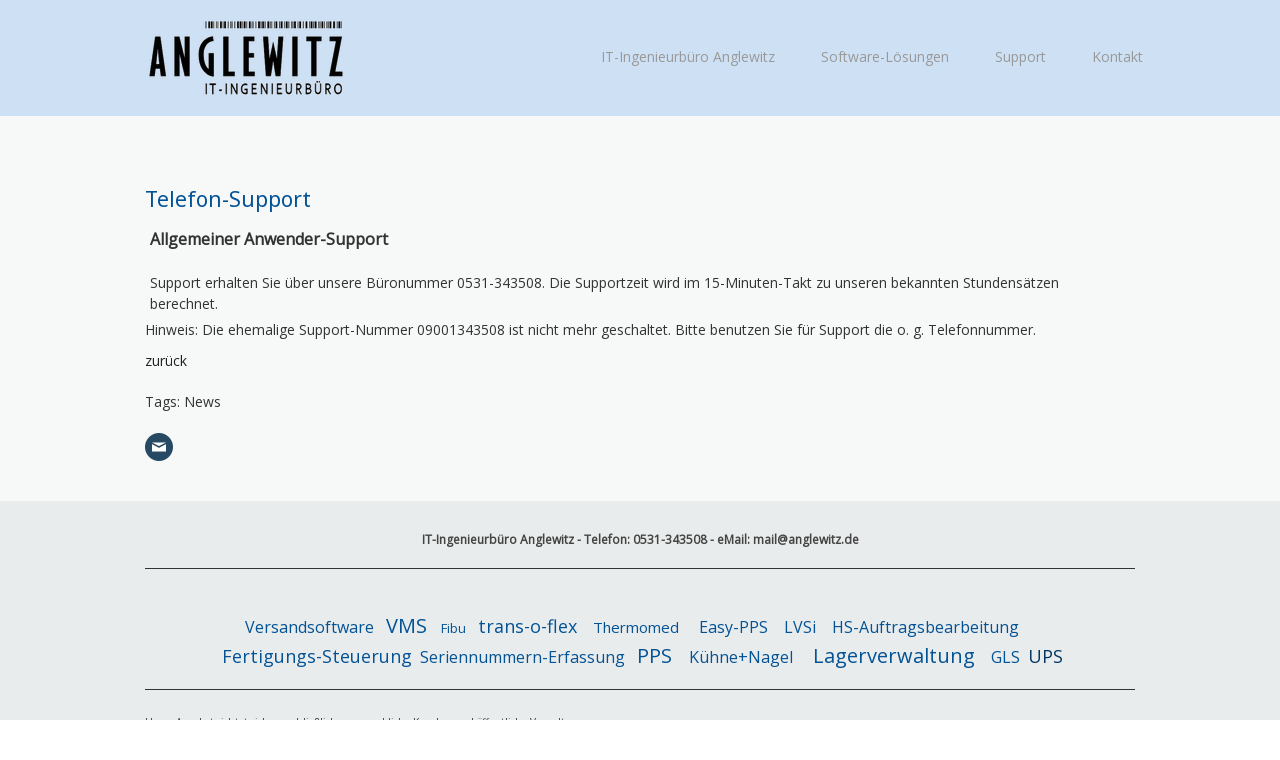

--- FILE ---
content_type: text/html; charset=UTF-8
request_url: https://www.anglewitz.de/2021/10/28/telefon-support/
body_size: 11104
content:
<!DOCTYPE html>
<html lang="de-DE"><head>
    <meta charset="utf-8"/>
    <link rel="dns-prefetch preconnect" href="https://u.jimcdn.com/" crossorigin="anonymous"/>
<link rel="dns-prefetch preconnect" href="https://assets.jimstatic.com/" crossorigin="anonymous"/>
<link rel="dns-prefetch preconnect" href="https://image.jimcdn.com" crossorigin="anonymous"/>
<link rel="dns-prefetch preconnect" href="https://fonts.jimstatic.com" crossorigin="anonymous"/>
<meta name="viewport" content="width=device-width, initial-scale=1"/>
<meta http-equiv="X-UA-Compatible" content="IE=edge"/>
<meta name="description" content=""/>
<meta name="robots" content="index, follow, archive"/>
<meta property="st:section" content=""/>
<meta name="generator" content="Jimdo Creator"/>
<meta name="twitter:title" content="Telefon-Support"/>
<meta name="twitter:description" content="Allgemeiner Anwender-Support"/>
<meta name="twitter:card" content="summary_large_image"/>
<meta property="og:url" content="http://www.anglewitz.de/2021/10/28/telefon-support/"/>
<meta property="og:title" content="Telefon-Support"/>
<meta property="og:description" content="Allgemeiner Anwender-Support"/>
<meta property="og:type" content="article"/>
<meta property="og:locale" content="de_DE"/>
<meta property="og:site_name" content="IT-Ingenieurbüro Anglewitz"/>
<meta property="article:published_time" content="2021-10-27 10:53:00"/>
<meta property="article:tag" content="News"/><title>Telefon-Support - IT-Ingenieurbüro Anglewitz</title>
<link rel="shortcut icon" href="https://u.jimcdn.com/cms/o/sd0d740bb3bb0b92e/img/favicon.png?t=1465896146"/>
    <link rel="alternate" type="application/rss+xml" title="Blog" href="https://www.anglewitz.de/rss/blog"/>    
<link rel="canonical" href="https://www.anglewitz.de/2021/10/28/telefon-support/"/>

        <script src="https://assets.jimstatic.com/ckies.js.7aeecda51e36f76cf70c.js"></script>

        <script src="https://assets.jimstatic.com/cookieControl.js.c1cea533ba5da95c3d32.js"></script>
    <script>window.CookieControlSet.setToNormal();</script>

    <style>html,body{margin:0}.hidden{display:none}.n{padding:5px}#cc-website-title a {text-decoration: none}.cc-m-image-align-1{text-align:left}.cc-m-image-align-2{text-align:right}.cc-m-image-align-3{text-align:center}</style>

        <link href="https://u.jimcdn.com/cms/o/sd0d740bb3bb0b92e/layout/dm_eb10c2b2f0a77ebf862180aade373652/css/layout.css?t=1712330503" rel="stylesheet" type="text/css" id="jimdo_layout_css"/>
<script>     /* <![CDATA[ */     /*!  loadCss [c]2014 @scottjehl, Filament Group, Inc.  Licensed MIT */     window.loadCSS = window.loadCss = function(e,n,t){var r,l=window.document,a=l.createElement("link");if(n)r=n;else{var i=(l.body||l.getElementsByTagName("head")[0]).childNodes;r=i[i.length-1]}var o=l.styleSheets;a.rel="stylesheet",a.href=e,a.media="only x",r.parentNode.insertBefore(a,n?r:r.nextSibling);var d=function(e){for(var n=a.href,t=o.length;t--;)if(o[t].href===n)return e.call(a);setTimeout(function(){d(e)})};return a.onloadcssdefined=d,d(function(){a.media=t||"all"}),a};     window.onloadCSS = function(n,o){n.onload=function(){n.onload=null,o&&o.call(n)},"isApplicationInstalled"in navigator&&"onloadcssdefined"in n&&n.onloadcssdefined(o)}     /* ]]> */ </script>     <script>
// <![CDATA[
onloadCSS(loadCss('https://assets.jimstatic.com/web.css.d9361b6586f0098197fdc233c6461efe.css') , function() {
    this.id = 'jimdo_web_css';
});
// ]]>
</script>
<link href="https://assets.jimstatic.com/web.css.d9361b6586f0098197fdc233c6461efe.css" rel="preload" as="style"/>
<noscript>
<link href="https://assets.jimstatic.com/web.css.d9361b6586f0098197fdc233c6461efe.css" rel="stylesheet"/>
</noscript>
    <script>
    //<![CDATA[
        var jimdoData = {"isTestserver":false,"isLcJimdoCom":false,"isJimdoHelpCenter":false,"isProtectedPage":false,"cstok":"8ed4264bb69d2cd7d1780110aa2f70d77009d7e5","cacheJsKey":"46757430d5ea9d6bf93c9f659a58fb6d783d2426","cacheCssKey":"46757430d5ea9d6bf93c9f659a58fb6d783d2426","cdnUrl":"https:\/\/assets.jimstatic.com\/","minUrl":"https:\/\/assets.jimstatic.com\/app\/cdn\/min\/file\/","authUrl":"https:\/\/a.jimdo.com\/","webPath":"https:\/\/www.anglewitz.de\/","appUrl":"https:\/\/a.jimdo.com\/","cmsLanguage":"de_DE","isFreePackage":false,"mobile":false,"isDevkitTemplateUsed":true,"isTemplateResponsive":true,"websiteId":"sd0d740bb3bb0b92e","pageId":1753424185,"packageId":2,"shop":{"deliveryTimeTexts":{"1":"1 - 3 Tage Lieferzeit","2":"3 - 5 Tage Lieferzeit","3":"5 - 8 Tage Lieferzeit"},"checkoutButtonText":"Zur Kasse","isReady":false,"currencyFormat":{"pattern":"#,##0.00 \u00a4","convertedPattern":"#,##0.00 $","symbols":{"GROUPING_SEPARATOR":".","DECIMAL_SEPARATOR":",","CURRENCY_SYMBOL":"\u20ac"}},"currencyLocale":"de_DE"},"tr":{"gmap":{"searchNotFound":"Die angegebene Adresse konnte nicht gefunden werden.","routeNotFound":"Die Anfahrtsroute konnte nicht berechnet werden. M\u00f6gliche Gr\u00fcnde: Die Startadresse ist zu ungenau oder zu weit von der Zieladresse entfernt."},"shop":{"checkoutSubmit":{"next":"N\u00e4chster Schritt","wait":"Bitte warten"},"paypalError":"Da ist leider etwas schiefgelaufen. Bitte versuche es erneut!","cartBar":"Zum Warenkorb","maintenance":"Dieser Shop ist vor\u00fcbergehend leider nicht erreichbar. Bitte probieren Sie es sp\u00e4ter noch einmal.","addToCartOverlay":{"productInsertedText":"Der Artikel wurde dem Warenkorb hinzugef\u00fcgt.","continueShoppingText":"Weiter einkaufen","reloadPageText":"neu laden"},"notReadyText":"Dieser Shop ist noch nicht vollst\u00e4ndig eingerichtet.","numLeftText":"Mehr als {:num} Exemplare dieses Artikels sind z.Z. leider nicht verf\u00fcgbar.","oneLeftText":"Es ist leider nur noch ein Exemplar dieses Artikels verf\u00fcgbar."},"common":{"timeout":"Es ist ein Fehler aufgetreten. Die von dir ausgew\u00e4hlte Aktion wurde abgebrochen. Bitte versuche es in ein paar Minuten erneut."},"form":{"badRequest":"Es ist ein Fehler aufgetreten: Die Eingaben konnten leider nicht \u00fcbermittelt werden. Bitte versuche es sp\u00e4ter noch einmal!"}},"jQuery":"jimdoGen002","isJimdoMobileApp":false,"bgConfig":null,"bgFullscreen":false,"responsiveBreakpointLandscape":767,"responsiveBreakpointPortrait":480,"copyableHeadlineLinks":false,"tocGeneration":false,"googlemapsConsoleKey":false,"loggingForAnalytics":false,"loggingForPredefinedPages":false,"isFacebookPixelIdEnabled":false,"userAccountId":"890372b2-d30d-434d-baa8-9df3510e6bbb"};
    // ]]>
</script>

     <script> (function(window) { 'use strict'; var regBuff = window.__regModuleBuffer = []; var regModuleBuffer = function() { var args = [].slice.call(arguments); regBuff.push(args); }; if (!window.regModule) { window.regModule = regModuleBuffer; } })(window); </script>
    <script src="https://assets.jimstatic.com/web.js.7778446e79a0c13073d7.js" async="true"></script>
    <script src="https://assets.jimstatic.com/at.js.db285b71839286136d00.js"></script>
<meta name="description" content="HS Hamburger Software | Versandsoftware VMS | Easy-PPS für HS-AB | EDI für HS-AB | Zusatzlösungen für HS-Programme | Seriennummernverwaltung | Lagerverwaltung"/>
<meta name="keywords" content="VMS Versandsoftware Versandsystem ETP Eurotranspharma DHL 2-Mann-Handling trans-o-flex Rhenus Logistics Thermomed Kühne+Nagel GLS UPS Versandmanagement tof Versandaufkleber Abholaufträge Spedition Lagerverwaltung Lagerwirtschaft Seriennummernerfassung HS Hamburger Software Auftragsbearbeitung Kaufmännische Software HS Hamburger Software Fibu Finanzbuchhaltung Warenwirtschaft VFP VFX Visual Foxpro Speditionssoftware Kühne Nagel Der Kurier Programmierung Datenbank Fertigung PPS Fertigungssoftware Anglewitz Transus Edifact EDI Provisionsabrechnung HS Datenexport Easy-PPS"/>

<style type="text/css">
/*<![CDATA[*/
.topnav-wrapper {max-width: 100% !important;}
.mainnav {max-width: 100% !important; margin: 35px 300px 25px 0 !important;}

@media (min-width:768px) {
}
/* Breite des Navigationsbereichs auf 1400px geändert */
/* .cc-nav-level- {
        height: 30px !important;
    }   
*/
/*
.jmd-nav__list-item-2 {
    height: 30px !important;
}
*/
/*
   .jtpl-navigation {
        position: fixed;
        width: 100vw;
        padding: 32px 0 ; 
        height: 20px;
        top: 0; 
        z-index: 9999;
     }
*/  
    /* Änderung von center auf left , center, hier kann auch die Zeilenhöhe mit height definiert werden */
    /* BA: Dieser Eintrag funktioniert, auf 100% lassen, so hat man oben 2 unterschiedliche Balken */
    .navigation-alignment {
        text-align: center;
        width: 100%;
      }  

/*
.cc-nav-level-2 {
     height: 30px;
}
*/

.jtpl-navigation__inner-nav2 {
        width: 100%;
        z-index: 9999
 }
 /*
 .jtpl-navigation__inner-nav3 {
        width: 100%;
 }
 */
/*     line-height: 1.0; */
.jtpl-navigation__inner {
        position:fixed;
        top: 0; 
        width: 100%;
        z-index: 9999
 }
/*]]>*/
</style>

    
</head>

<body class="body cc-page cc-page-blog j-m-gallery-styles j-m-video-styles j-m-hr-styles j-m-header-styles j-m-text-styles j-m-emotionheader-styles j-m-htmlCode-styles j-m-rss-styles j-m-form-styles-disabled j-m-table-styles j-m-textWithImage-styles j-m-downloadDocument-styles j-m-imageSubtitle-styles j-m-flickr-styles j-m-googlemaps-styles j-m-blogSelection-styles-disabled j-m-comment-styles-disabled j-m-jimdo-styles j-m-profile-styles j-m-guestbook-styles j-m-promotion-styles j-m-twitter-styles j-m-hgrid-styles j-m-shoppingcart-styles j-m-catalog-styles j-m-product-styles-disabled j-m-facebook-styles j-m-sharebuttons-styles j-m-formnew-styles-disabled j-m-callToAction-styles j-m-turbo-styles j-m-spacing-styles j-m-googleplus-styles j-m-dummy-styles j-m-search-styles j-m-booking-styles j-footer-styles cc-pagemode-default cc-content-parent" id="page-1753424185">

<div id="cc-inner" class="cc-content-parent">
  <input type="checkbox" id="jtpl-navigation__checkbox" class="jtpl-navigation__checkbox"/><!-- _main.sass --><div class="jtpl-main cc-content-parent">

    <!-- _background-area.sass -->
    <div class="jtpl-background-area" background-area="fullscreen"></div>
    <!-- END _background-area.sass -->

    <!-- _cart.sass -->
    <div class="jtpl-cart">
      
    </div>
    <!-- END _cart.sass -->

    <!-- _header.sass -->
    <header class="jtpl-header navigation-colors"><div class="jtpl-topbar-section navigation-vertical-alignment">
        <div class="jtpl-logo">
          <div id="cc-website-logo" class="cc-single-module-element"><div id="cc-m-8610541485" class="j-module n j-imageSubtitle"><div class="cc-m-image-container"><figure class="cc-imagewrapper cc-m-image-align-3">
<a href="https://www.anglewitz.de/" target="_self"><img srcset="https://image.jimcdn.com/app/cms/image/transf/dimension=206x10000:format=png/path/sd0d740bb3bb0b92e/image/if69b3413f0eb6e17/version/1465895876/image.png 206w, https://image.jimcdn.com/app/cms/image/transf/dimension=320x10000:format=png/path/sd0d740bb3bb0b92e/image/if69b3413f0eb6e17/version/1465895876/image.png 320w, https://image.jimcdn.com/app/cms/image/transf/dimension=412x10000:format=png/path/sd0d740bb3bb0b92e/image/if69b3413f0eb6e17/version/1465895876/image.png 412w" sizes="(min-width: 206px) 206px, 100vw" id="cc-m-imagesubtitle-image-8610541485" src="https://image.jimcdn.com/app/cms/image/transf/dimension=206x10000:format=png/path/sd0d740bb3bb0b92e/image/if69b3413f0eb6e17/version/1465895876/image.png" alt="" class="" data-src-width="515" data-src-height="214" data-src="https://image.jimcdn.com/app/cms/image/transf/dimension=206x10000:format=png/path/sd0d740bb3bb0b92e/image/if69b3413f0eb6e17/version/1465895876/image.png" data-image-id="5839758385"/></a>    

</figure>
</div>
<div class="cc-clear"></div>
<script id="cc-m-reg-8610541485">// <![CDATA[

    window.regModule("module_imageSubtitle", {"data":{"imageExists":true,"hyperlink":"","hyperlink_target":"","hyperlinkAsString":"","pinterest":"0","id":8610541485,"widthEqualsContent":"0","resizeWidth":"206","resizeHeight":86},"id":8610541485});
// ]]>
</script></div></div>
        </div>

        <!-- _navigation.sass -->
        <div class="jtpl-navigation">
          <nav><div data-container="navigation"><div class="j-nav-variant-nested"><ul class="cc-nav-level-0 j-nav-level-0"><li id="cc-nav-view-1550858185" class="jmd-nav__list-item-0 j-nav-has-children"><a href="/" data-link-title="IT-Ingenieurbüro Anglewitz">IT-Ingenieurbüro Anglewitz</a><span data-navi-toggle="cc-nav-view-1550858185" class="jmd-nav__toggle-button"></span></li><li id="cc-nav-view-1550858485" class="jmd-nav__list-item-0 j-nav-has-children"><a href="/software-lösungen/" data-link-title="Software-Lösungen">Software-Lösungen</a><span data-navi-toggle="cc-nav-view-1550858485" class="jmd-nav__toggle-button"></span></li><li id="cc-nav-view-1550858585" class="jmd-nav__list-item-0 j-nav-has-children"><a href="/support/" data-link-title="Support">Support</a><span data-navi-toggle="cc-nav-view-1550858585" class="jmd-nav__toggle-button"></span></li><li id="cc-nav-view-1550895785" class="jmd-nav__list-item-0"><a href="/kontakt/" data-link-title="Kontakt">Kontakt</a></li></ul></div></div>
          </nav>
</div>
        <!-- END _navigation.sass -->

        <!-- _mobile-navigation.sass -->
        <label for="jtpl-navigation__checkbox" class="jtpl-navigation__label navigation-colors__menu-icon">
          <span class="jtpl-navigation__borders navigation-colors__menu-icon"></span>
        </label>
        <div class="jtpl-mobile-navigation navigation-colors">
          <div data-container="navigation"><div class="j-nav-variant-nested"><ul class="cc-nav-level-0 j-nav-level-0"><li id="cc-nav-view-1550858185" class="jmd-nav__list-item-0 j-nav-has-children"><a href="/" data-link-title="IT-Ingenieurbüro Anglewitz">IT-Ingenieurbüro Anglewitz</a><span data-navi-toggle="cc-nav-view-1550858185" class="jmd-nav__toggle-button"></span><ul class="cc-nav-level-1 j-nav-level-1"><li id="cc-nav-view-1551085785" class="jmd-nav__list-item-1"><a href="/it-ingenieurbüro-anglewitz/unsere-leistungen/" data-link-title="Unsere Leistungen">Unsere Leistungen</a></li><li id="cc-nav-view-1602213785" class="jmd-nav__list-item-1"><a href="/it-ingenieurbüro-anglewitz/unsere-partner/" data-link-title="Unsere Partner">Unsere Partner</a></li></ul></li><li id="cc-nav-view-1550858485" class="jmd-nav__list-item-0 j-nav-has-children"><a href="/software-lösungen/" data-link-title="Software-Lösungen">Software-Lösungen</a><span data-navi-toggle="cc-nav-view-1550858485" class="jmd-nav__toggle-button"></span><ul class="cc-nav-level-1 j-nav-level-1"><li id="cc-nav-view-1551269185" class="jmd-nav__list-item-1 j-nav-has-children"><a href="/software-lösungen/hs-hamburger-software/" data-link-title="HS - Hamburger Software">HS - Hamburger Software</a><span data-navi-toggle="cc-nav-view-1551269185" class="jmd-nav__toggle-button"></span><ul class="cc-nav-level-2 j-nav-level-2"><li id="cc-nav-view-1550859885" class="jmd-nav__list-item-2"><a href="/software-lösungen/hs-hamburger-software/hs-programme/" data-link-title="HS-Programme">HS-Programme</a></li></ul></li><li id="cc-nav-view-1762547185" class="jmd-nav__list-item-1 j-nav-has-children"><a href="/software-lösungen/hs-ab-zusatzprogramme/" data-link-title="HS-AB Zusatz-Software">HS-AB Zusatz-Software</a><span data-navi-toggle="cc-nav-view-1762547185" class="jmd-nav__toggle-button"></span><ul class="cc-nav-level-2 j-nav-level-2"><li id="cc-nav-view-1762512585" class="jmd-nav__list-item-2"><a href="/software-lösungen/fa-manager-pps-für-hs-ab/" data-link-title="FA-Manager (PPS) für HS-AB">FA-Manager (PPS) für HS-AB</a></li><li id="cc-nav-view-1755165085" class="jmd-nav__list-item-2"><a href="/software-lösungen/hs-hamburger-software/edi-mit-transus-für-hs-ab/" data-link-title="EDI mit Transus für HS-AB">EDI mit Transus für HS-AB</a></li><li id="cc-nav-view-1755165285" class="jmd-nav__list-item-2"><a href="/software-lösungen/hs-hamburger-software/autoexport-für-hs-ab/" data-link-title="Autoexport für HS-AB">Autoexport für HS-AB</a></li><li id="cc-nav-view-1755164885" class="jmd-nav__list-item-2"><a href="/software-lösungen/hs-hamburger-software/provisionsabrechnung-für-hs-ab/" data-link-title="Provisionsabrechnung für HS-AB">Provisionsabrechnung für HS-AB</a></li></ul></li><li id="cc-nav-view-1550858985" class="jmd-nav__list-item-1 j-nav-has-children"><a href="/software-lösungen/vms-versand-software/" data-link-title="VMS - Versand-Software">VMS - Versand-Software</a><span data-navi-toggle="cc-nav-view-1550858985" class="jmd-nav__toggle-button"></span><ul class="cc-nav-level-2 j-nav-level-2"><li id="cc-nav-view-1550859385" class="jmd-nav__list-item-2"><a href="/software-lösungen/vms-versand-software/trans-o-flex/" data-link-title="trans-o-flex">trans-o-flex</a></li><li id="cc-nav-view-1650634785" class="jmd-nav__list-item-2"><a href="/software-lösungen/vms-versand-software/gls/" data-link-title="GLS">GLS</a></li><li id="cc-nav-view-1550859485" class="jmd-nav__list-item-2"><a href="/software-lösungen/vms-versand-software/kühne-nagel/" data-link-title="Kühne+Nagel">Kühne+Nagel</a></li><li id="cc-nav-view-1755165485" class="jmd-nav__list-item-2"><a href="/software-lösungen/vms-versand-software/ups/" data-link-title="UPS">UPS</a></li><li id="cc-nav-view-1550859585" class="jmd-nav__list-item-2"><a href="/software-lösungen/vms-versand-software/thermomed/" data-link-title="Thermomed">Thermomed</a></li><li id="cc-nav-view-1551088985" class="jmd-nav__list-item-2"><a href="/software-lösungen/vms-versand-software/massenversand/" data-link-title="Massenversand">Massenversand</a></li><li id="cc-nav-view-1551088585" class="jmd-nav__list-item-2"><a href="/software-lösungen/vms-versand-software/zusatzmodule/" data-link-title="Zusatzmodule">Zusatzmodule</a></li><li id="cc-nav-view-1551089885" class="jmd-nav__list-item-2"><a href="/software-lösungen/vms-versand-software/preise/" data-link-title="Preise">Preise</a></li></ul></li><li id="cc-nav-view-1550859185" class="jmd-nav__list-item-1"><a href="/software-lösungen/lvsi-lagermanagement/" data-link-title="Lagerverwaltung">Lagerverwaltung</a></li><li id="cc-nav-view-1551492585" class="jmd-nav__list-item-1"><a href="/software-lösungen/snr-seriennummern-erfassung/" data-link-title="Seriennummernerfassung">Seriennummernerfassung</a></li></ul></li><li id="cc-nav-view-1550858585" class="jmd-nav__list-item-0 j-nav-has-children"><a href="/support/" data-link-title="Support">Support</a><span data-navi-toggle="cc-nav-view-1550858585" class="jmd-nav__toggle-button"></span><ul class="cc-nav-level-1 j-nav-level-1"><li id="cc-nav-view-1550860085" class="jmd-nav__list-item-1"><a href="/support/downloads/" data-link-title="Downloads">Downloads</a></li><li id="cc-nav-view-1550859985" class="jmd-nav__list-item-1"><a href="/support/faq-anleitungen/" data-link-title="FAQ + Anleitungen">FAQ + Anleitungen</a></li></ul></li><li id="cc-nav-view-1550895785" class="jmd-nav__list-item-0"><a href="/kontakt/" data-link-title="Kontakt">Kontakt</a></li></ul></div></div>
        </div>
        <!-- END _mobile-navigation.sass -->

      </div>

    </header><!-- END _header.sass --><!-- _subnavigation.sass --><nav class="jtpl-subnavigation subnavigation-colors"><div class="jtpl-subnavigation__inner-nav2 navigation-alignment">
        <div data-container="navigation"><div class="j-nav-variant-nested"></div></div>
      </div>
      <div class="jtpl-subnavigation__inner-nav3 navigation-alignment">
        <div data-container="navigation"><div class="j-nav-variant-nested"></div></div>
      </div>
    </nav><!-- END _subnavigation.sass --><!-- _title.sass --><div class="jtpl-title" data-features="boxed" background-area="stripe" background-area-default="">
      
    </div>
    <!-- END _title.sass -->

    <!-- _section.sass -->
    <div class="jtpl-section cc-content-parent">

      <div class="jtpl-content content-options cc-content-parent">
        <div class="jtpl-content__inner content-padding cc-content-parent">
          <div class="jtpl-breadcrumb breadcrumb-options">
            <div data-container="navigation"><div class="j-nav-variant-breadcrumb"><ol/></div></div>
          </div>
          <div id="content_area" data-container="content"><div id="content_start"></div>
        <article class="j-blog"><div class="n j-blog-meta j-blog-post--header">
    <div class="j-text j-module n">
                <span class="j-text j-blog-post--date">
                    </span>
    </div>
    <h1 class="j-blog-header j-blog-headline j-blog-post--headline">Telefon-Support</h1>
</div>
<div class="post j-blog-content">
        <div id="cc-matrix-2706369085"><div id="cc-m-10309124885" class="j-module n j-text "><div id="cc-m-8314251085" class="n j-text">
    <p>
        <strong><span style="font-size: 16px;">Allgemeiner Anwender-Support</span></strong>
    </p>

    <p>
         
    </p>
    Support erhalten Sie über unsere Büronummer 0531-343508. Die Supportzeit wird im 15-Minuten-Takt zu unseren bekannten Stundensätzen berechnet.
</div>

<p>
    Hinweis: Die ehemalige Support-Nummer 09001343508 ist nicht mehr geschaltet. Bitte benutzen Sie für Support die o. g. Telefonnummer.
</p></div><div id="cc-m-10309124985" class="j-module n j-htmlCode "><a href="javascript:history.back()">zurück</a></div></div>
        </div><div class="j-module n j-text j-blog-post--tags-wrapper"><span class="j-blog-post--tags--template" style="display: none;"><span class="j-blog-post--tag">tagPlaceholder</span></span><span class="j-blog-post--tags-label" style="display: inline;">Tags:</span> <span class="j-blog-post--tags-list"><span class="j-blog-post--tag">News</span></span></div><div class="n" id="flexsocialbuttons">
<div class="cc-sharebuttons-element cc-sharebuttons-size-32 cc-sharebuttons-style-colored cc-sharebuttons-design-round cc-sharebuttons-align-left">


    <a class="cc-sharebuttons-mail" href="mailto:?subject=Telefon-Support&amp;body=https://www.anglewitz.de/2021/10/28/telefon-support/" title="E-Mail" target=""></a>

</div>
</div></article>
        </div>
        </div>
      </div>

      <div class="jtpl-sidebar sidebar-options">
        <div class="jtpl-sidebar__inner">
          <div data-container="sidebar"><div id="cc-matrix-2068088185"><div id="cc-m-8307071685" class="j-module n j-hgrid ">    <div class="cc-m-hgrid-column last" style="width: 100%;">
        <div id="cc-matrix-2068089085"><div id="cc-m-8681848685" class="j-module n j-text "><p style="text-align: center;">
    <span style="color: #444444;"><strong><span style="font-size: 12px;">IT-Ingenieurbüro Anglewitz - Telefon: 0531-343508 - eMail: mail@anglewitz.de</span></strong></span>
</p></div><div id="cc-m-8681851885" class="j-module n j-hr ">    <hr/>
</div><div id="cc-m-8314841185" class="j-module n j-text "><p>
     
</p>

<p style="text-align: center;">
    <a href="/software-lösungen/vms-versand-software/" title="VMS - Versand-Software">Versandsoftware  </a> <span style="font-size: 18px;"><span style="font-size: 20px;"><a title="VMS - Versand-Software" href="/software-lösungen/vms-versand-software/">VMS</a></span>  </span> <a title="HS - Hamburger Software" href="/software-lösungen/hs-hamburger-software/"><span style="font-size: 13px;">Fibu</span></a>  
    <span style="font-size: 18px;"><a title="trans-o-flex" href="/software-lösungen/vms-versand-software/trans-o-flex/">trans-o-flex</a></span>    <a title="Thermomed" href="/software-lösungen/vms-versand-software/thermomed/"><span style="font-size: 15px;">Thermomed</span></a>     <a title="FA-Manager (PPS) für HS-AB" href="/software-lösungen/fa-manager-pps-für-hs-ab/">Easy-PPS</a><span style="font-size: 14px;"> </span>
      <span style="font-size: 16px;"><a title="LVSi - Lagermanagement" href="/software-lösungen/lvsi-lagermanagement/">LVSi</a>    <a href="/software-lösungen/hs-hamburger-software/" title="HS - Hamburger Software">HS-Auftragsbearbeitung</a></span>     <span style="font-size: 16px;"><br/></span>
</p>

<p style="text-align: center;">
    <span style="font-size: 18px;"><span style="font-size: 16px;"> </span><a title="FA-Manager (PPS) für HS-AB" href="/software-lösungen/fa-manager-pps-für-hs-ab/">Fertigungs-Steuerung</a><span style="font-size: 16px;">  <a href="/software-lösungen/snr-seriennummern-erfassung/" title="SNR - Seriennummernerfassung">Seriennummern-Erfassung</a>   <a href="/software-lösungen/fa-manager-pps-für-hs-ab/" title="FA-Manager (PPS) für HS-AB"><span style="font-size: 20px;">PPS</span></a><a title="Lösung FA-Manager (PPS) für AB">   </a></span> <a title="Kühne+Nagel" href="/software-lösungen/vms-versand-software/kühne-nagel/"><span style="font-size: 16px;">Kühne+Nagel</span></a>    </span><span style="font-size: 16px;"><a title="LVSi - Lagermanagement" href="/software-lösungen/lvsi-lagermanagement/"><span style="font-size: 20px;">Lagerverwaltung</span>   </a> <a href="/software-lösungen/vms-versand-software/gls/" title="GLS">GLS</a>  <span style="font-size: 12px;"><a href="/software-lösungen/vms-versand-software/ups/" title="UPS"><span style="color: #3782c8; font-size: 18px;"><span style="color: #033663;">UPS</span></span></a><br/></span></span>
</p></div><div id="cc-m-8314843285" class="j-module n j-hr ">    <hr/>
</div><div id="cc-m-8372628885" class="j-module n j-text "><p>
    <span data-mce-style="font-size: 10px;" style="font-size: 10px;">Unser Angebot richtet sich ausschließlich an gewerbliche Kunden und öffentliche Verwaltungen.</span>
</p></div></div>    </div>
    
<div class="cc-m-hgrid-overlay" data-display="cms-only"></div>

<br class="cc-clear"/>

</div></div></div>
        </div>
      </div>

      <div class="jtpl-footer footer-options">
        <div class="jtpl-footer__inner">
          <div id="contentfooter" data-container="footer">

    
    <div class="j-meta-links">
        <a href="/about/">Impressum</a> | <a href="//www.anglewitz.de/j/privacy">Datenschutz</a> | <a id="cookie-policy" href="javascript:window.CookieControl.showCookieSettings();">Cookie-Richtlinie</a> | <a href="/sitemap/">Sitemap</a><br/>(c) Burkhard Anglewitz    </div>

    <div class="j-admin-links">
            
    <span class="loggedout">
        <a rel="nofollow" id="login" href="/login">Anmelden</a>
    </span>

<span class="loggedin">
    <a rel="nofollow" id="logout" target="_top" href="https://cms.e.jimdo.com/app/cms/logout.php">
        Abmelden    </a>
    |
    <a rel="nofollow" id="edit" target="_top" href="https://a.jimdo.com/app/auth/signin/jumpcms/?page=1753424185">Bearbeiten</a>
</span>
        </div>

    
</div>

        </div>
      </div>
    </div>
    <!-- ENDE_section.sass -->

  </div>
  <!-- END _main.sass -->
</div>
    <ul class="cc-FloatingButtonBarContainer cc-FloatingButtonBarContainer-right hidden">

                    <!-- scroll to top button -->
            <li class="cc-FloatingButtonBarContainer-button-scroll">
                <a href="javascript:void(0);" title="Nach oben scrollen">
                    <span>Nach oben scrollen</span>
                </a>
            </li>
            <script>// <![CDATA[

    window.regModule("common_scrolltotop", []);
// ]]>
</script>    </ul>
    <script type="text/javascript">
//<![CDATA[
addAutomatedTracking('creator.website', track_anon);
//]]>
</script>
    
<div id="loginbox" class="hidden">

    <div id="loginbox-header">

    <a class="cc-close" title="Dieses Element zuklappen" href="#">zuklappen</a>

    <div class="c"></div>

</div>

<div id="loginbox-content">

        <div id="resendpw"></div>

        <div id="loginboxOuter"></div>
    </div>
</div>
<div id="loginbox-darklayer" class="hidden"></div>
<script>// <![CDATA[

    window.regModule("web_login", {"url":"https:\/\/www.anglewitz.de\/","pageId":1753424185});
// ]]>
</script>


<div class="cc-individual-cookie-settings" id="cc-individual-cookie-settings" style="display: none" data-nosnippet="true">

</div>
<script>// <![CDATA[

    window.regModule("web_individualCookieSettings", {"categories":[{"type":"NECESSARY","name":"Unbedingt erforderlich","description":"Unbedingt erforderliche Cookies erm\u00f6glichen grundlegende Funktionen und sind f\u00fcr die einwandfreie Funktion der Website erforderlich. Daher kann man sie nicht deaktivieren. Diese Art von Cookies wird ausschlie\u00dflich von dem Betreiber der Website verwendet (First-Party-Cookie) und s\u00e4mtliche Informationen, die in den Cookies gespeichert sind, werden nur an diese Website gesendet.","required":true,"cookies":[{"key":"cookielaw","name":"cookielaw","description":"Cookielaw\n\nDieses Cookie zeigt das Cookie-Banner an und speichert die Cookie-Einstellungen des Besuchers.\n\nAnbieter:\nJimdo GmbH, Stresemannstrasse 375, 22761 Hamburg, Deutschland.\n\nCookie-Name: ckies_cookielaw\nCookie-Laufzeit: 1 Jahr\n\nDatenschutzerkl\u00e4rung:\nhttps:\/\/www.jimdo.com\/de\/info\/datenschutzerklaerung\/ ","required":true},{"key":"control-cookies-wildcard","name":"ckies_*","description":"Jimdo Control Cookies\n\nSteuerungs-Cookies zur Aktivierung der vom Website-Besucher ausgew\u00e4hlten Dienste\/Cookies und zur Speicherung der entsprechenden Cookie-Einstellungen. \n\nAnbieter:\nJimdo GmbH, Stresemannstra\u00dfe 375, 22761 Hamburg, Deutschland.\n\nCookie-Namen: ckies_*, ckies_postfinance, ckies_stripe, ckies_powr, ckies_google, ckies_cookielaw, ckies_ga, ckies_jimdo_analytics, ckies_fb_analytics, ckies_fr\n\nCookie-Laufzeit: 1 Jahr\n\nDatenschutzerkl\u00e4rung:\nhttps:\/\/www.jimdo.com\/de\/info\/datenschutzerklaerung\/ ","required":true}]},{"type":"FUNCTIONAL","name":"Funktionell","description":"Funktionelle Cookies erm\u00f6glichen dieser Website, bestimmte Funktionen zur Verf\u00fcgung zu stellen und Informationen zu speichern, die vom Nutzer eingegeben wurden \u2013 beispielsweise bereits registrierte Namen oder die Sprachauswahl. Damit werden verbesserte und personalisierte Funktionen gew\u00e4hrleistet.","required":false,"cookies":[{"key":"powr-v2","name":"powr","description":"POWr.io Cookies\n\nDiese Cookies registrieren anonyme, statistische Daten \u00fcber das Verhalten des Besuchers dieser Website und sind verantwortlich f\u00fcr die Gew\u00e4hrleistung der Funktionalit\u00e4t bestimmter Widgets, die auf dieser Website eingesetzt werden. Sie werden ausschlie\u00dflich f\u00fcr interne Analysen durch den Webseitenbetreiber verwendet z. B. f\u00fcr den Besucherz\u00e4hler.\n\nAnbieter:\nPowr.io, POWr HQ, 340 Pine Street, San Francisco, California 94104, USA.\n\nCookie Namen und Laufzeiten:\nahoy_unique_[unique id] (Laufzeit: Sitzung), POWR_PRODUCTION  (Laufzeit: Sitzung),  ahoy_visitor  (Laufzeit: 2 Jahre),   ahoy_visit  (Laufzeit: 1 Tag), src (Laufzeit: 30 Tage) Security, _gid Persistent (Laufzeit: 1 Tag), NID (Domain: google.com, Laufzeit: 180 Tage), 1P_JAR (Domain: google.com, Laufzeit: 30 Tage), DV (Domain: google.com, Laufzeit: 2 Stunden), SIDCC (Domain: google.com, Laufzeit: 1 Jahre), SID (Domain: google.com, Laufzeit: 2 Jahre), HSID (Domain: google.com, Laufzeit: 2 Jahre), SEARCH_SAMESITE (Domain: google.com, Laufzeit: 6 Monate), __cfduid (Domain: powrcdn.com, Laufzeit: 30 Tage).\n\nCookie-Richtlinie:\nhttps:\/\/www.powr.io\/privacy \n\nDatenschutzerkl\u00e4rung:\nhttps:\/\/www.powr.io\/privacy ","required":false},{"key":"google_maps","name":"Google Maps","description":"Die Aktivierung und Speicherung dieser Einstellung schaltet die Anzeige der Google Maps frei. \nAnbieter: Google LLC, 1600 Amphitheatre Parkway, Mountain View, CA 94043, USA oder Google Ireland Limited, Gordon House, Barrow Street, Dublin 4, Irland, wenn Sie in der EU ans\u00e4ssig sind.\nCookie Name und Laufzeit: google_maps ( Laufzeit: 1 Jahr)\nCookie Richtlinie: https:\/\/policies.google.com\/technologies\/cookies\nDatenschutzerkl\u00e4rung: https:\/\/policies.google.com\/privacy\n","required":false}]},{"type":"PERFORMANCE","name":"Performance","description":"Die Performance-Cookies sammeln Informationen dar\u00fcber, wie diese Website genutzt wird. Der Betreiber der Website nutzt diese Cookies um die Attraktivit\u00e4t, den Inhalt und die Funktionalit\u00e4t der Website zu verbessern.","required":false,"cookies":[]},{"type":"MARKETING","name":"Marketing \/ Third Party","description":"Marketing- \/ Third Party-Cookies stammen unter anderem von externen Werbeunternehmen und werden verwendet, um Informationen \u00fcber die vom Nutzer besuchten Websites zu sammeln, um z. B. zielgruppenorientierte Werbung f\u00fcr den Benutzer zu erstellen.","required":false,"cookies":[{"key":"powr_marketing","name":"powr_marketing","description":"POWr.io Cookies \n \nDiese Cookies sammeln zu Analysezwecken anonymisierte Informationen dar\u00fcber, wie Nutzer diese Website verwenden. \n\nAnbieter:\nPowr.io, POWr HQ, 340 Pine Street, San Francisco, California 94104, USA.  \n \nCookie-Namen und Laufzeiten: \n__Secure-3PAPISID (Domain: google.com, Laufzeit: 2 Jahre), SAPISID (Domain: google.com, Laufzeit: 2 Jahre), APISID (Domain: google.com, Laufzeit: 2 Jahre), SSID (Domain: google.com, Laufzeit: 2 Jahre), __Secure-3PSID (Domain: google.com, Laufzeit: 2 Jahre), CC (Domain:google.com, Laufzeit: 1 Jahr), ANID (Domain: google.com, Laufzeit: 10 Jahre), OTZ (Domain:google.com, Laufzeit: 1 Monat).\n \nCookie-Richtlinie: \nhttps:\/\/www.powr.io\/privacy \n \nDatenschutzerkl\u00e4rung: \nhttps:\/\/www.powr.io\/privacy \n","required":false}]}],"pagesWithoutCookieSettings":["\/about\/","\/j\/privacy"],"cookieSettingsHtmlUrl":"\/app\/module\/cookiesettings\/getcookiesettingshtml"});
// ]]>
</script>

</body>
</html>


--- FILE ---
content_type: application/javascript
request_url: https://a.jimdo.com/app/web/loginstate?callback=jQuery112000537566368093505_1764296118875&owi=sd0d740bb3bb0b92e&_=1764296118876
body_size: 6
content:
jQuery112000537566368093505_1764296118875({"loginstate":false});